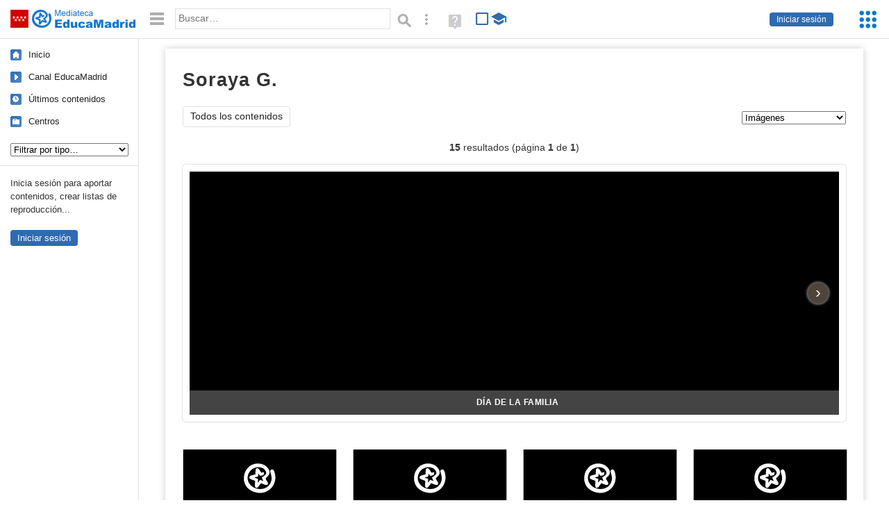

--- FILE ---
content_type: text/html; charset=UTF-8
request_url: https://mediateca.educa.madrid.org/usuario/soraya.gomezlopez/imagenes
body_size: 24166
content:
<!DOCTYPE html>
<html lang="es">
<head><title>Soraya G. (Imágenes) (imagenes) | Mediateca de EducaMadrid</title>
<meta name="viewport" content="width=device-width, initial-scale=1" />
<link rel="shortcut icon" href="/favicon.ico" type="image/x-icon" />
<meta http-equiv="Content-Type" content="text/html; charset=UTF-8" />
<meta name="description" content="Imágenes publicados por Soraya G. en la Mediateca de EducaMadrid." /><meta name="keywords" content="soraya.gomezlopez,Soraya G.,imagenes,fotografias,fotos" />

<link rel="start" href="/" title="Página principal" />
<link rel="index" href="/" title="Página principal" />
<!--[if lt IE 9]><script type="text/javascript" src="/js/html5.js"></script><![endif]-->
<link rel="stylesheet" type="text/css" href="/css/styles.css?v=110707012026" />
<!--[if lt IE 9]><link rel="stylesheet" type="text/css" href="/css/styles_ieLT9.css" /><![endif]-->
<script src="https://mediateca.educa.madrid.org/js/jquery-1.11.3.min.js"></script>
<script>var projectPath = '/'</script>
<script src="/js/common.js?v=110707012026"></script>
<link href="https://mediateca.educa.madrid.org/arroba.jpg" rel="image_src" /><meta name="twitter:card" content="summary_large_image" />
<meta name="twitter:creator" content="@educamadrid" />
<meta property="og:url" content="https://mediateca.educa.madrid.org/usuario/soraya.gomezlopez/imagenes" />
<meta property="og:title" content="Soraya G. (Imágenes) (imagenes) | Mediateca de EducaMadrid" />
<meta property="og:description" content="Imágenes publicados por Soraya G. en la Mediateca de EducaMadrid." />
<meta property="og:image" content="https://mediateca.educa.madrid.org/arroba.jpg" />

    </head>

</head>
<body class="user"><script>EducaMadridHead.setBodyClass();</script>
	<div id="site">
		<p id="skipNav"><a href="#content" class="sr-av">Saltar navegación</a></p>
		<div id="header" class="autoclear">
			<p class="logo"><a href="/"><span class="sr-av">Mediateca de EducaMadrid</span></a></p>			
			<p class="links fs">
							<a href="#login" id="login-link" class="action fs" onclick="login.toggle();return false" hidden>Iniciar sesión</a>
				<script>
					(function() {
						function mostrarLogin() {
							var loginLink = document.getElementById("login-link");
							if (loginLink) {
								loginLink.hidden = false;
							}
						}

						if (document.readyState === "loading") {
							document.addEventListener("DOMContentLoaded", mostrarLogin);
						} else {
							mostrarLogin();
						}
					})();
				</script>
						</p>
									<div id="quick-browse">
				<form id="qb" action="/resultados" method="GET" onsubmit="return validation.search()">
				<div>
					<a href="#" id="nav-toggler" class="js-required hide" onclick="toggleNav(this);return false" title="Ocultar menú"><img src="/images/icons/menu.gif" width="22" height="22" alt="Menú" /></a>
					<label for="wb"><span class="sr-av">Palabra o frase: </span><input type="text" name="q" id="wb" title="Busca los t&eacute;rminos en todos los ficheros de la Mediateca" placeholder="Buscar&hellip;" value="" required /></label>
					<input type="image" name="submit" id="wb_submit" src="/images/icons/search.gif" alt="Buscar" />					
					<a href="/buscar" id="adv-search-link" class="fs" title="Búsqueda avanzada"><span class="sr-av">Búsqueda avanzada</span></a>
					<a href="/help/search.html" title="Ayuda para la búsqueda" id="search-help-link" target="_blank"><span class="sr-av">Ayuda (en ventana nueva)</span></a> 
				</div>
				</form>
				<div id="change-mode">		
					<form id="mediatecaModeForm" action="/usuario/soraya.gomezlopez/imagenes" method="POST">
						<div>
																					<input type="hidden" name="mediatecaMode" value="normal" />
							<input type="image" class="educational-off" title="Activar el modo educativo (sólo contenidos educativos)" alt="Mostrando todos los contenidos. Haz clic para mostrar sólo contenidos educativos." src="/images/icons/search_all.png" />
													</div>
					</form>			
				</div>				
			</div>		
		</div>
		<div id="wrapper" class="autoclear">
			<div id="sidebar">
	<nav id="nav">
		<ul>			
			<li class="home"><a href="/">Inicio</a></li>
			<li class="canal-educamadrid"><a href="/usuario/educamadrid" title="Canal oficial de EducaMadrid">Canal EducaMadrid</a></li>
			<li class="last-contents"><a href="/resultados.php?ultimos=1">&Uacute;ltimos contenidos</a></li>			
				
			
			<li class="last-videos"><a href="/resultados.php?ultimos=1&amp;Type=1&amp;filters=false">Vídeos</a></li><li class="last-images"><a href="/resultados.php?ultimos=1&amp;Type=2&amp;filters=false">Imágenes</a></li><li class="last-audios"><a href="/resultados.php?ultimos=1&amp;Type=3&amp;filters=false">Audios</a></li><li class="d"><a href="/resultados.php?ultimos=1&amp;Type=8&amp;filters=false">Diseños 3D</a></li><li class="s"><a href="/resultados.php?ultimos=1&amp;Type=9&amp;filters=false">Scratch</a></li><li class="epub"><a href="/resultados.php?ultimos=1&amp;Type=11&amp;filters=false">Epub</a></li><li class="rutas"><a href="/resultados.php?ultimos=1&amp;Type=13&amp;filters=false">Rutas</a></li><li class="others"><a href="/resultados.php?ultimos=1&amp;Type=12&amp;filters=false">Documentos</a></li><li class="mapasmentales"><a href="/resultados.php?ultimos=1&amp;Type=14&amp;filters=false">Mapas mentales</a></li><li class="last-album"><a href="/resultados.php?ultimos=1&amp;Type=15&amp;filters=false">Álbumes</a></li><li class="last-codigos"><a href="/resultados.php?ultimos=1&amp;Type=16&amp;filters=false">Códigos</a></li><li class="last-videosinteractivos"><a href="/resultados.php?ultimos=1&amp;Type=17&amp;filters=false">Vídeos interactivos</a></li>		
			<li class="lists"><a href="/resultados.php?ultimos=1&amp;Type=4&amp;filters=false">Listas</a></li>
			<li class="cen"><a href="/centros">Centros</a></li>
					</ul>
	</nav>		<div class="block">
		<p>Inicia sesión para aportar contenidos, crear listas de reproducción...</p>
		<p><a href="#login" class="action" onclick="login.toggle();return false">Iniciar sesión</a></p>					
	</div>
	</div>
			<div id="content-wrapper">
						<div id="content" class="autoclear">
				
	<h1  >Soraya G. <sup>imágenes</sup></h1>		
		
	<div id="nav-wrapper">
		<nav id="tabs" class="nav-tabs">
			<ul>
								<li  class="current"><a href="/usuario/soraya.gomezlopez/resumen">Todos los contenidos</a></li>
							
			</ul>
		</nav>
		<nav id="visual-nav">
			<span id="visual-nav-desc"></span>
			<ul><li class="videos"><a href="/usuario/soraya.gomezlopez/videos" title="Vídeos (26)"><span>Vídeos</span></a></li><li class="current imagenes"><a href="/usuario/soraya.gomezlopez/imagenes" title="Imágenes (15)"><span>Imágenes</span></a></li><li class="albumes"><a href="/usuario/soraya.gomezlopez/albumes" title="Álbumes (17)"><span>Álbumes</span></a></li></ul>			
		</nav>
	</div><!-- /#nav-wrapper -->
	<script>
		var visualNav = {
			txt : "",
			init : function(){
				var nav = $("#visual-nav");
				var as = $("a",nav);
				var curr = $(".current a",nav);
				if (curr.length==1) {
					this.txt = curr.attr("title");
				} else {
					curr = $("#tabs .current");
					if (curr.length==1) this.txt = curr.text();
				}
				this.txtWrapper = $("#visual-nav-desc");
				this.txtWrapper.html(this.txt);
				as.hover(
					function(){
						visualNav.txtWrapper.html(this.title);
					},
					function(){
						visualNav.txtWrapper.html(visualNav.txt);
					}
				).focus(
					function(){
						visualNav.txtWrapper.html(this.title);
					}
				).blur(
					function(){
						visualNav.txtWrapper.html(visualNav.txt);
					}
				);
			}
		}	
		visualNav.init();
		$(function(){
			if (window.location.href.indexOf("/videos?info=interactivo")!=-1){
				$("#nav-wrapper").after('<p class="msg info-msg" id="interactivo">Haz clic en el botón <span class="msg-icon edit-activities" title="Editar actividades"><span class="sr-av">Editar actividades</span></span> del vídeo que quieras para añadir interacción.</p>');
			}			
		});
	</script>	
		<div class='pager'><p><strong>15</strong> resultados (página <strong>1</strong> de <strong>1</strong>)</p></div><div class="jcarousel-wrapper" id="jcarousel-wrapper"></div><script type="text/javascript">$(function(){loadScript("/js/jquery.jcarousel.min.js","enableCarousel()")});</script><div id="results"><ul class="files autoclear" id="type--list"><li class="file image-file pos-1 autoclear"  id="li-3j5ikfji4nnru2oe"><a href="/imagen/3j5ikfji4nnru2oe"><div class="thumbnail-wrapper"><span class="type-icon"></span><span class="educational"></span><img src="https://mediateca.educa.madrid.org/imagen.php?id=3j5ikfji4nnru2oe&amp;m=1&amp;type=2" alt="DÍA DE LA FAMILIA"   style="z-index: 0; position: absolute; width:220px; height:auto;top:0px;clip: rect(0px, 220px, 110px, 0); " class="--thumbnail"   /></div><h2 class="truncate">DÍA DE LA FAMILIA </h2></a><div class="file-details"><span class="educational sr-av">Contenido educativo.</span> <span class="by">subido por <a href="/usuario/soraya.gomezlopez/imagenes" class="author">Soraya G.</a> </span><span class="size truncate">7.44 MBytes</span><span class="sr-av"> - </span><span class="date">hace 2 a&ntilde;os</span><span class="sep"> - </span><span class="file-views"><strong>22</strong> visualizaciones</span></div></li><li class="file image-file pos-2 autoclear"  id="li-wnl33onp8p6qycdo"><a href="/imagen/wnl33onp8p6qycdo"><div class="thumbnail-wrapper"><span class="type-icon"></span><span class="educational"></span><img src="https://mediateca.educa.madrid.org/imagen.php?id=wnl33onp8p6qycdo&amp;m=1&amp;type=2" alt="¡Toy Story en el cole!"   style="z-index: 0; position: absolute; width:220px; height:auto;top:0px;clip: rect(0px, 220px, 110px, 0); " class="--thumbnail"   /></div><h2 class="truncate">¡Toy Story en el cole! </h2></a><div class="file-details"><span class="educational sr-av">Contenido educativo.</span> <span class="by">subido por <a href="/usuario/soraya.gomezlopez/imagenes" class="author">Soraya G.</a> </span><span class="size truncate">9.51 MBytes</span><span class="sr-av"> - </span><span class="date">hace 3 a&ntilde;os</span><span class="sep"> - </span><span class="file-views"><strong>29</strong> visualizaciones</span></div></li><li class="file image-file pos-3 autoclear"  id="li-2mmsllyjjukduuip"><a href="/imagen/2mmsllyjjukduuip"><div class="thumbnail-wrapper"><span class="type-icon"></span><span class="educational"></span><img src="https://mediateca.educa.madrid.org/imagen.php?id=2mmsllyjjukduuip&amp;m=1&amp;type=2" alt="CARNAVAL EMOTICONOS"   style="z-index: 0; position: absolute; width:220px; height:auto;top:0px;clip: rect(0px, 220px, 110px, 0); " class="--thumbnail"   /></div><h2 class="truncate">CARNAVAL EMOTICONOS </h2></a><div class="file-details"><span class="educational sr-av">Contenido educativo.</span> <span class="by">subido por <a href="/usuario/soraya.gomezlopez/imagenes" class="author">Soraya G.</a> </span><span class="size truncate">9.54 MBytes</span><span class="sr-av"> - </span><span class="date">hace 4 a&ntilde;os</span><span class="sep"> - </span><span class="file-views"><strong>71</strong> visualizaciones</span></div></li><li class="file image-file pos-4 autoclear"  id="li-dz92idn8obas5zr7"><a href="/imagen/dz92idn8obas5zr7"><div class="thumbnail-wrapper"><span class="type-icon"></span><span class="educational"></span><img src="https://mediateca.educa.madrid.org/imagen.php?id=dz92idn8obas5zr7&amp;m=1&amp;type=2" alt="CARNAVAL 2022"   style="z-index: 0; position: absolute; width:220px; height:auto;top:0px;clip: rect(0px, 220px, 110px, 0); " class="--thumbnail"   /></div><h2 class="truncate">CARNAVAL 2022 </h2></a><div class="file-details"><span class="educational sr-av">Contenido educativo.</span> <span class="by">subido por <a href="/usuario/soraya.gomezlopez/imagenes" class="author">Soraya G.</a> </span><span class="size truncate">10.74 MBytes</span><span class="sr-av"> - </span><span class="date">hace 4 a&ntilde;os</span><span class="sep"> - </span><span class="file-views"><strong>92</strong> visualizaciones</span></div></li><li class="file image-file pos-1 autoclear"  id="li-np2z1ad6iica8mki"><a href="/imagen/np2z1ad6iica8mki"><div class="thumbnail-wrapper"><span class="type-icon"></span><span class="educational"></span><img src="https://mediateca.educa.madrid.org/imagen.php?id=np2z1ad6iica8mki&amp;m=1&amp;type=2" alt="SAN VALENTÍN"   style="z-index: 0; position: absolute; width:220px; height:auto;top:0px;clip: rect(0px, 220px, 110px, 0); " class="--thumbnail"   /></div><h2 class="truncate">SAN VALENTÍN </h2></a><div class="file-details"><span class="educational sr-av">Contenido educativo.</span> <span class="by">subido por <a href="/usuario/soraya.gomezlopez/imagenes" class="author">Soraya G.</a> </span><span class="size truncate">7.68 MBytes</span><span class="sr-av"> - </span><span class="date">hace 4 a&ntilde;os</span><span class="sep"> - </span><span class="file-views"><strong>73</strong> visualizaciones</span></div></li><li class="file image-file pos-2 autoclear"  id="li-lgnuwyniedduic7z"><a href="/imagen/lgnuwyniedduic7z"><div class="thumbnail-wrapper"><span class="type-icon"></span><span class="educational"></span><img src="https://mediateca.educa.madrid.org/imagen.php?id=lgnuwyniedduic7z&amp;m=1&amp;type=2" alt="SAN VALENTÍN"   style="z-index: 0; position: absolute; width:220px; height:auto;top:0px;clip: rect(0px, 220px, 110px, 0); " class="--thumbnail"   /></div><h2 class="truncate">SAN VALENTÍN </h2></a><div class="file-details"><span class="educational sr-av">Contenido educativo.</span> <span class="by">subido por <a href="/usuario/soraya.gomezlopez/imagenes" class="author">Soraya G.</a> </span><span class="size truncate">4.59 MBytes</span><span class="sr-av"> - </span><span class="date">hace 4 a&ntilde;os</span><span class="sep"> - </span><span class="file-views"><strong>72</strong> visualizaciones</span></div></li><li class="file image-file pos-3 autoclear"  id="li-1zykg4oo5d9xtb2l"><a href="/imagen/1zykg4oo5d9xtb2l"><div class="thumbnail-wrapper"><span class="type-icon"></span><span class="educational"></span><img src="https://mediateca.educa.madrid.org/imagen.php?id=1zykg4oo5d9xtb2l&amp;m=1&amp;type=2" alt="SAN VALENTÍN"   style="z-index: 0; position: absolute; width:220px; height:auto;top:0px;clip: rect(0px, 220px, 110px, 0); " class="--thumbnail"   /></div><h2 class="truncate">SAN VALENTÍN </h2></a><div class="file-details"><span class="educational sr-av">Contenido educativo.</span> <span class="by">subido por <a href="/usuario/soraya.gomezlopez/imagenes" class="author">Soraya G.</a> </span><span class="size truncate">4.13 MBytes</span><span class="sr-av"> - </span><span class="date">hace 4 a&ntilde;os</span><span class="sep"> - </span><span class="file-views"><strong>13</strong> visualizaciones</span></div></li><li class="file image-file pos-4 autoclear"  id="li-zur4b1jcffg2rxts"><a href="/imagen/zur4b1jcffg2rxts"><div class="thumbnail-wrapper"><span class="type-icon"></span><span class="educational"></span><img src="https://mediateca.educa.madrid.org/imagen.php?id=zur4b1jcffg2rxts&amp;m=1&amp;type=2" alt="Psicomotricidad"   style="z-index: 0; position: absolute; width:220px; height:auto;top:0px;clip: rect(0px, 220px, 110px, 0); " class="--thumbnail"   /></div><h2 class="truncate">Psicomotricidad </h2></a><div class="file-details"><span class="educational sr-av">Contenido educativo.</span> <span class="by">subido por <a href="/usuario/soraya.gomezlopez/imagenes" class="author">Soraya G.</a> </span><span class="size truncate">11.31 MBytes</span><span class="sr-av"> - </span><span class="date">hace 4 a&ntilde;os</span><span class="sep"> - </span><span class="file-views"><strong>64</strong> visualizaciones</span></div></li><li class="file image-file pos-1 autoclear"  id="li-skx3rin2w771e5tx"><a href="/imagen/skx3rin2w771e5tx"><div class="thumbnail-wrapper"><span class="type-icon"></span><span class="educational"></span><img src="https://mediateca.educa.madrid.org/imagen.php?id=skx3rin2w771e5tx&amp;m=1&amp;type=2" alt="Paracaídas"   style="z-index: 0; position: absolute; width:220px; height:auto;top:0px;clip: rect(0px, 220px, 110px, 0); " class="--thumbnail"   /></div><h2 class="truncate">Paracaídas </h2></a><div class="file-details"><span class="educational sr-av">Contenido educativo.</span> <span class="by">subido por <a href="/usuario/soraya.gomezlopez/imagenes" class="author">Soraya G.</a> </span><span class="size truncate">12.73 MBytes</span><span class="sr-av"> - </span><span class="date">hace 4 a&ntilde;os</span><span class="sep"> - </span><span class="file-views"><strong>63</strong> visualizaciones</span></div></li><li class="file image-file pos-2 autoclear"  id="li-c7j3g75qducch141"><a href="/imagen/c7j3g75qducch141"><div class="thumbnail-wrapper"><span class="type-icon"></span><span class="educational"></span><img src="https://mediateca.educa.madrid.org/imagen.php?id=c7j3g75qducch141&amp;m=1&amp;type=2" alt="YOGA"   style="z-index: 0; position: absolute; width:220px; height:auto;top:0px;clip: rect(0px, 220px, 110px, 0); " class="--thumbnail"   /></div><h2 class="truncate">YOGA </h2></a><div class="file-details"><span class="educational sr-av">Contenido educativo.</span> <span class="by">subido por <a href="/usuario/soraya.gomezlopez/imagenes" class="author">Soraya G.</a> </span><span class="size truncate">9.86 MBytes</span><span class="sr-av"> - </span><span class="date">hace 4 a&ntilde;os</span><span class="sep"> - </span><span class="file-views"><strong>64</strong> visualizaciones</span></div></li><li class="file image-file pos-3 autoclear"  id="li-r5trr3t3w8lxzfwi"><a href="/imagen/r5trr3t3w8lxzfwi"><div class="thumbnail-wrapper"><span class="type-icon"></span><span class="educational"></span><img src="https://mediateca.educa.madrid.org/imagen.php?id=r5trr3t3w8lxzfwi&amp;m=1&amp;type=2" alt="¡HAPPY HALLOWEEN!"   style="z-index: 0; position: absolute; width:220px; height:auto;top:0px;clip: rect(0px, 220px, 110px, 0); " class="--thumbnail"   /></div><h2 class="truncate">¡HAPPY HALLOWEEN! </h2></a><div class="file-details"><span class="educational sr-av">Contenido educativo.</span> <span class="by">subido por <a href="/usuario/soraya.gomezlopez/imagenes" class="author">Soraya G.</a> </span><span class="size truncate">10.85 MBytes</span><span class="sr-av"> - </span><span class="date">hace 4 a&ntilde;os</span><span class="sep"> - </span><span class="file-views"><strong>101</strong> visualizaciones</span></div></li><li class="file image-file pos-4 autoclear"  id="li-3c1hfrq49a6z8mim"><a href="/imagen/3c1hfrq49a6z8mim"><div class="thumbnail-wrapper"><span class="type-icon"></span><span class="educational"></span><img src="https://mediateca.educa.madrid.org/imagen.php?id=3c1hfrq49a6z8mim&amp;m=1&amp;type=2" alt="Juego por rincones"   style="z-index: 0; position: absolute; width:220px; height:auto;top:0px;clip: rect(0px, 220px, 110px, 0); " class="--thumbnail"   /></div><h2 class="truncate">Juego por rincones </h2></a><div class="file-details"><span class="educational sr-av">Contenido educativo.</span> <span class="by">subido por <a href="/usuario/soraya.gomezlopez/imagenes" class="author">Soraya G.</a> </span><span class="size truncate">9.71 MBytes</span><span class="sr-av"> - </span><span class="date">hace 4 a&ntilde;os</span><span class="sep"> - </span><span class="file-views"><strong>27</strong> visualizaciones</span></div></li><li class="file image-file pos-1 autoclear"  id="li-qdhl9wnqv6b6tl1m"><a href="/imagen/qdhl9wnqv6b6tl1m"><div class="thumbnail-wrapper"><span class="type-icon"></span><span class="educational"></span><img src="https://mediateca.educa.madrid.org/imagen.php?id=qdhl9wnqv6b6tl1m&amp;m=1&amp;type=2" alt="¡Ya voy a 4 años!"   style="z-index: 0; position: absolute; width:220px; height:auto;top:0px;clip: rect(0px, 220px, 110px, 0); " class="--thumbnail"   /></div><h2 class="truncate">¡Ya voy a 4 años! </h2></a><div class="file-details"><span class="educational sr-av">Contenido educativo.</span> <span class="by">subido por <a href="/usuario/soraya.gomezlopez/imagenes" class="author">Soraya G.</a> </span><span class="size truncate">8.20 MBytes</span><span class="sr-av"> - </span><span class="date">hace 4 a&ntilde;os</span><span class="sep"> - </span><span class="file-views"><strong>84</strong> visualizaciones</span></div></li><li class="file image-file pos-2 autoclear"  id="li-3a2evo3fb855gbp8"><a href="/imagen/3a2evo3fb855gbp8"><div class="thumbnail-wrapper"><span class="type-icon"></span><span class="educational"></span><img src="https://mediateca.educa.madrid.org/imagen.php?id=3a2evo3fb855gbp8&amp;m=1&amp;type=2" alt="¡MIL GRACIAS!"   style="z-index: 0; position: absolute; width:220px; height:auto;top:0px;clip: rect(0px, 220px, 110px, 0); " class="--thumbnail"   /></div><h2 class="truncate">¡MIL GRACIAS! </h2></a><div class="file-details"><span class="educational sr-av">Contenido educativo.</span> <span class="by">subido por <a href="/usuario/soraya.gomezlopez/imagenes" class="author">Soraya G.</a> </span><span class="size truncate">6.45 MBytes</span><span class="sr-av"> - </span><span class="date">hace 4 a&ntilde;os</span><span class="sep"> - </span><span class="file-views"><strong>43</strong> visualizaciones</span></div></li><li class="file image-file pos-3 autoclear"  id="li-54pm12oi23f3uvej"><a href="/imagen/54pm12oi23f3uvej"><div class="thumbnail-wrapper"><span class="type-icon"></span><span class="educational"></span><img src="https://mediateca.educa.madrid.org/imagen.php?id=54pm12oi23f3uvej&amp;m=1&amp;type=2" alt="FOTO NAVIDEÑA"   style="z-index: 0; position: absolute; width:220px; height:auto;top:0px;clip: rect(0px, 220px, 110px, 0); " class="--thumbnail"   /></div><h2 class="truncate">FOTO NAVIDEÑA </h2></a><div class="file-details"><span class="educational sr-av">Contenido educativo.</span> <span class="by">subido por <a href="/usuario/soraya.gomezlopez/imagenes" class="author">Soraya G.</a> </span><span class="size truncate">7.14 MBytes</span><span class="sr-av"> - </span><span class="date">hace 5 a&ntilde;os</span><span class="sep"> - </span><span class="file-views"><strong>45</strong> visualizaciones</span></div></li></ul></div><div class="bottom-pager"><div class='pager'><p><strong>15</strong> resultados (página <strong>1</strong> de <strong>1</strong>)</p></div></div><script>$(function(){pager.init()})</script>		</div><!-- /#content -->
		<hr />
		<div id="emCommonFooter">
			<div class="content-wrapper">
				<p><a href="https://www.educa2.madrid.org/educamadrid/"><strong>EducaMadrid</strong></a>, Plataforma Educativa de la <a href="https://www.comunidad.madrid">Comunidad de Madrid</a></p>
			</div>
		</div>		
		<div id="footer">
			<ul>
				<li><a href="/accesibilidad">Accesibilidad</a></li>
				<li><a href="/mapa-web">Mapa<span class="hr-only"> web</span></a></li>
				<li><a href="/aviso-legal">Aviso<span class="hr-only"> legal</span></a></li>
				<li><a href="/contacto" rel="nofollow" id="contact-link">Contacto</a></li>
			</ul>
		</div>		
		</div><!-- /#content-wrapper -->
	</div><!-- /#wrapper -->
</div>
<div id="login" class="js-hidden">
	<div id="login-w">
		<form action='https://mediateca.educa.madrid.org/usuario/soraya.gomezlopez/imagenes' method='post' id="login-form">
			<p><label for="nombreuser"><span>Usuario: </span><input type='text' size='15' maxlength='100' name='user' id='nombreuser' /></label></p>
			<p><label for="passuser"><span>Contrase&ntilde;a: </span><input type='password' size='15' maxlength='50' name='pass' id="passuser" /></label></p>
			<p class="submit">
				<input type="submit" name="enter" id="enter" value="Acceder" />
				<input type="button" name="doNotEnter" id="doNotEnter" value="Cancelar" onclick="login.toggle()" class="js-required" />
			</p>
		</form>
		<p id="who"><a href="http://www.educa2.madrid.org/educamadrid/" target="_blank">Plataforma Educativa EducaMadrid</a></p>
	</div>
</div>
<script>domIsLoaded()</script></body></html>